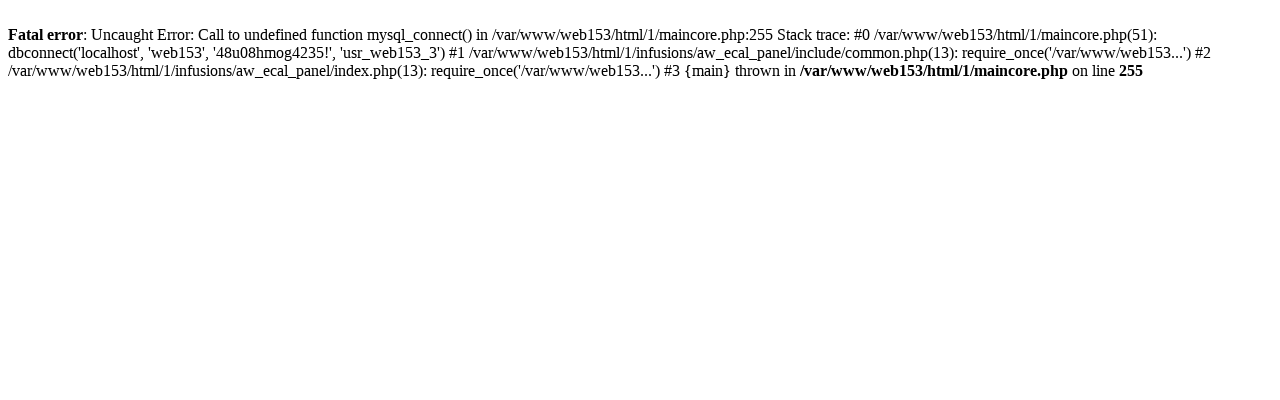

--- FILE ---
content_type: text/html; charset=UTF-8
request_url: http://www.kc-radio-europa.com/1/infusions/aw_ecal_panel/index.php
body_size: 321
content:
<br />
<b>Fatal error</b>:  Uncaught Error: Call to undefined function mysql_connect() in /var/www/web153/html/1/maincore.php:255
Stack trace:
#0 /var/www/web153/html/1/maincore.php(51): dbconnect('localhost', 'web153', '48u08hmog4235!', 'usr_web153_3')
#1 /var/www/web153/html/1/infusions/aw_ecal_panel/include/common.php(13): require_once('/var/www/web153...')
#2 /var/www/web153/html/1/infusions/aw_ecal_panel/index.php(13): require_once('/var/www/web153...')
#3 {main}
  thrown in <b>/var/www/web153/html/1/maincore.php</b> on line <b>255</b><br />
